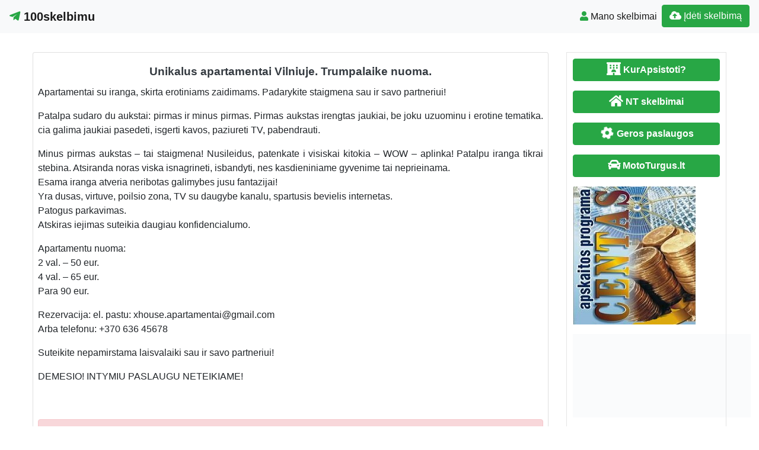

--- FILE ---
content_type: text/html; charset=UTF-8
request_url: https://www.100skelbimu.lt/unikalus-apartamentai-vilniuje-trumpalaike-nuoma/
body_size: 12682
content:
<!DOCTYPE html>
<!--[if IE 6]><html id="ie6" lang="lt-LT"><![endif]-->
<!--[if IE 7]><html id="ie7" lang="lt-LT"><![endif]-->
<!--[if IE 8]><html id="ie8" lang="lt-LT"><![endif]-->
<!--[if !(IE 6) | !(IE 7) | !(IE 8)  ]><!--><html lang="lt-LT">
<!--<![endif]--><head><script data-no-optimize="1">var litespeed_docref=sessionStorage.getItem("litespeed_docref");litespeed_docref&&(Object.defineProperty(document,"referrer",{get:function(){return litespeed_docref}}),sessionStorage.removeItem("litespeed_docref"));</script> <meta charset="UTF-8" /><meta http-equiv="X-UA-Compatible" content="IE=edge"><meta name="viewport" content="width=device-width, initial-scale=1.0"><link rel="profile" href="https://gmpg.org/xfn/11" /><title>Unikalus apartamentai Vilniuje. Trumpalaike nuoma. Vilniaus m.</title><meta name='robots' content='max-image-preview:large' /><link rel='dns-prefetch' href='//ajax.googleapis.com' /><link rel='dns-prefetch' href='//cdnjs.cloudflare.com' /><link rel='dns-prefetch' href='//stackpath.bootstrapcdn.com' /><link rel='dns-prefetch' href='//use.fontawesome.com' /><link rel="alternate" type="application/rss+xml" title="100skelbimu &raquo; Įrašų RSS srautas" href="https://www.100skelbimu.lt/feed/" /><link rel="alternate" type="application/rss+xml" title="100skelbimu &raquo; Komentarų RSS srautas" href="https://www.100skelbimu.lt/comments/feed/" /><link data-optimized="2" rel="stylesheet" href="https://www.100skelbimu.lt/wp-content/litespeed/css/cac1541676ff3437bfa5cdf4c65ba1a6.css?ver=ccf6b" /> <script type="litespeed/javascript" data-src="//ajax.googleapis.com/ajax/libs/jquery/1.12.4/jquery.min.js?ver=6.9" id="jquery-js"></script> <link rel="https://api.w.org/" href="https://www.100skelbimu.lt/wp-json/" /><link rel="alternate" title="JSON" type="application/json" href="https://www.100skelbimu.lt/wp-json/wp/v2/posts/1158441" /><link rel="EditURI" type="application/rsd+xml" title="RSD" href="https://www.100skelbimu.lt/xmlrpc.php?rsd" /><link rel="canonical" href="https://www.100skelbimu.lt/unikalus-apartamentai-vilniuje-trumpalaike-nuoma/" /><link rel='shortlink' href='https://www.100skelbimu.lt/?p=1158441' /><div id="fb-root"></div> <script async defer crossorigin="anonymous" src="https://connect.facebook.net/lt_LT/sdk.js#xfbml=1&version=v12.0&appId=595989248264430&autoLogAppEvents=1" nonce="5AYZTTi9"></script> <meta property="og:locale" content="lt_LT"/><meta property="og:site_name" content="100skelbimu"/><meta property="og:title" content="Unikalus apartamentai Vilniuje. Trumpalaike nuoma."/><meta property="og:url" content="https://www.100skelbimu.lt/unikalus-apartamentai-vilniuje-trumpalaike-nuoma/"/><meta property="og:type" content="article"/><meta property="og:description" content="Apartamentai su iranga, skirta erotiniams zaidimams. Padarykite staigmena sau ir savo partneriui!Patalpa sudaro du aukstai: pirmas ir minus pirmas. Pirmas aukstas irengtas jaukiai, be joku uzuominu i erotine tematika. cia galima jaukiai pasedeti, isgerti kavos, paziureti TV, pabendrauti.Mi"/><link rel="canonical" href="https://www.100skelbimu.lt/unikalus-apartamentai-vilniuje-trumpalaike-nuoma/"/><meta name="description" content="Apartamentai su iranga, skirta erotiniams zaidimams. Padarykite staigmena sau ir savo partneriui!Patalpa sudaro du aukstai: pirmas ir minus pirmas. Pirmas aukstas irengtas jaukiai, be joku uzuominu i erotine tematika. cia galima jaukiai pasedeti, isgerti kavos, paziureti TV, pabendrauti.Mi"/>
<!--[if lt IE 9]> <script src="https://oss.maxcdn.com/libs/html5shiv/3.7.0/html5shiv.js"></script> <script src="https://oss.maxcdn.com/libs/respond.js/1.4.2/respond.min.js"></script> <![endif]--> <script type="litespeed/javascript" data-src="https://pagead2.googlesyndication.com/pagead/js/adsbygoogle.js?client=ca-pub-6951274675453710"
     crossorigin="anonymous"></script> </head><body class="wp-singular post-template-default single single-post postid-1158441 single-format-standard wp-theme-pr-skelb"><div class="header"><nav class="navbar navbar-expand-lg navbar-light bg-light static-top">
<a href="/" class="navbar-brand font-weight-bold"><i class="fab fa-telegram-plane text-success"></i> 100skelbimu </a>
<button class="navbar-toggler" type="button" data-toggle="collapse" data-target="#navbarSupportedContent" aria-controls="navbarSupportedContent" aria-expanded="false" aria-label="Toggle navigation">
<span class="navbar-toggler-icon"></span>
</button><div class="collapse navbar-collapse" id="navbarSupportedContent"><ul class="navbar-nav mr-auto"></ul><ul class="navbar-nav my-2 my-lg-0"><li class="nav-item active"><a class="nav-link" href="/mano-skelbimai/" /><span class="text-success fas fa-user "></span> Mano skelbimai</a></li><li class="nav-item active "><a href="/mano-skelbimai/?go=naujas" class="btn  btn-border my-2 my-sm-0 btn-success " /><i class="fas fa-cloud-upload-alt"></i>
Įdėti skelbimą</a></li></ul></div></nav></div><header class="masthead text-center text-white d-none d-sm-block"><div class="overlay"></div><div class="container my-auto"><div class="row"><div class="col-lg-10 mx-auto"><h1 class="mb-5">
Unikalus apartamentai Vilniuje. Trumpalaike nuoma. Vilniaus m.</h1></div><div class="apa"></div></div></div></header> <script type="litespeed/javascript">document.getElementById('over').onclick=function(event){event=event||window.event;var target=event.target||event.srcElement,link=target.src?target.parentNode:target,options={index:link,event:event},links=this.getElementsByTagName('a');blueimp.Gallery(links,options)}</script> <a id="pradzia" href=""></a><section  class="text-center pt-3 pb-3 d-none d-sm-block" ><div id="block-3" class=" widget_block"></div></section><div class="container-fluid"><div class="row"><div class="col-md-8 col-lg-9"><div class="card"><div id="post-1158441"><div class="card-body px-1 px-sm-2"><h2 class="card-title text-center text-dark ">Unikalus apartamentai Vilniuje. Trumpalaike nuoma.</h2><div class="card-text text-justify"><p>Apartamentai su iranga, skirta erotiniams zaidimams. Padarykite staigmena sau ir savo partneriui!</p><p>Patalpa sudaro du aukstai: pirmas ir minus pirmas. Pirmas aukstas irengtas jaukiai, be joku uzuominu i erotine tematika. cia galima jaukiai pasedeti, isgerti kavos, paziureti TV, pabendrauti.</p><p>Minus pirmas aukstas &#8211; tai staigmena! Nusileidus, patenkate i visiskai kitokia &#8211; WOW &#8211; aplinka! Patalpu iranga tikrai stebina. Atsiranda noras viska isnagrineti, isbandyti, nes kasdieniniame gyvenime tai neprieinama.<br />
Esama iranga atveria neribotas galimybes jusu fantazijai!<br />
Yra dusas, virtuve, poilsio zona, TV su daugybe kanalu, spartusis bevielis internetas.<br />
Patogus parkavimas.<br />
Atskiras iejimas suteikia daugiau konfidencialumo.</p><p>Apartamentu nuoma:<br />
2 val. &#8211; 50 eur.<br />
4 val. &#8211; 65 eur.<br />
Para 90 eur.</p><p>Rezervacija: el. pastu: xhouse.apartamentai@gmail.com<br />
Arba telefonu: +370 636 45678</p><p>Suteikite nepamirstama laisvalaiki sau ir savo partneriui!</p><p>DEMESIO! INTYMIU PASLAUGU NETEIKIAME!</p><div class="ypatyb row"></div><div class="FB-Social"><div class="fb-share-button " data-href="" data-layout="button_count" data-size="small"><a target="_blank"
href="https://www.facebook.com/sharer/sharer.php?u=" class="fb-xfbml-parse-ignore">Bendrinti</a></div></div></div><div class="kontaktai alert alert-danger"> Skelbimo <strong>ID:  1158441</strong> galiojimo laikas baigėsi.<br />Pardavėjo kontaktiniai duomenys neskelbiami.</div><div class="clearfix"></div><div class="float-right"></div><div class="category-tag">
<i class="fas fa-folder-open d-inline"></i> &nbsp;
<a href="https://www.100skelbimu.lt/laisvalaikis/#pradzia"><h2 class="card-title  text-dark d-inline">Laisvalaikis   &raquo;</h2></a> <a href="https://www.100skelbimu.lt/laisvalaikis/paslaugos-laisvalaikis/?adr=Vilniaus m. sav.&s=#pradzia"><h2 class="card-title  text-dark d-inline">Paslaugos Vilniaus m.</h2></a></div><div class="category-tag">
<i class="fas fa-tags"></i> <a href="https://www.100skelbimu.lt/skelbimai/paslaugos-vilniaus-m/" rel="tag">Paslaugos Vilniaus m.</a></div></div></div></div><div id="1158441" data-type="page" class="counter"></div><h3 class="pt-3 text-center">Rekomenduojame</h3><div class="pt-3 text-center">
<a href="https://www.naudotosknygos.lt?par=Xb9r1q" target="_top"><img data-lazyloaded="1" src="[data-uri]" width="376" height="259" data-src="https://www.naudotosknygos.lt/images/Naudotos-knygos.jpg" alt="NaudotosKnygos.lt"
title="NaudotosKnygos.lt" /></a></div><div class="container"><div id="post-1295916" class="row "><div class="mb-3 mb-sm-0 img px-0 col-lg-4 col-md-4 col-sm-4 col-xs-12">
<a href="https://www.100skelbimu.lt/trumpalaike-erdvaus-2-k-buto-nuoma-siauliuose-traku-g-pats-miesto-centras/"><img data-lazyloaded="1" src="[data-uri]" width="500" height="375" data-src="https://www.100skelbimu.lt/wp-content/uploads/2020/03/Salonas-500x375.jpg"  class=" card-img-top" alt="Trumpalaikė erdvaus 2 k. buto nuoma Šiauliuose, Trakų g. &#8211; pats miesto centras." /></a><div class="btn btn-success  kaina">45.00 €</div></div><div class="px-3 col-lg-8 col-md-8 col-sm-8 col-xs-12">
<a href="https://www.100skelbimu.lt/trumpalaike-erdvaus-2-k-buto-nuoma-siauliuose-traku-g-pats-miesto-centras/"><h2 class="card-title text-center text-dark ">Trumpalaikė erdvaus 2 k. buto nuoma Šiauliuose, Trakų g. &#8211; pats miesto centras.</h2>              </a><div class="text-justify"><p>Trumpalaikė erdvaus 2 kambarių buto nuoma Šiauliuose, netoli savivaldybės, Trakų g. &#8211; pats miesto centras. Šviesus, šiuolaikiškai įrengtas 2 kambarių butas (45 m2) jaukiam apsistojimui tiek kelioms dienoms, tiek savaitei ar mėnesiui. Yra visi reikiami baldai, buitinė technika (šaldytuvas, mikrobangų krosnelė, viryklė, orkaitė, skalbimo mašina, televizorius), patalynė, rankšluosčiai, indai, pakabos. Bute gali apsigyventi 2-3 asmenys [&hellip;]</p></div><div class="category-tag">
<span class="star"><a
data-original-title="Skelbimai pažymėti žvaigždutėmis rodomi aukčiausiose skelbimų sąrašo pozicijose."
type="button" data-toggle="tooltip" data-placement="auto" title=""
class=" osc_tooltip "><i class="fa fa-star" aria-hidden="true"></i><i class="fa fa-star" aria-hidden="true"></i><i class="fa fa-star" aria-hidden="true"></i><i class="fa fa-star" aria-hidden="true"></i><i class="fa fa-star" aria-hidden="true"></i></a>
</span>
<i class="fas fa-folder-open"></i> &nbsp;
<a href="https://www.100skelbimu.lt/nekilnojamas-turtas/">Nekilnojamas turtas</a> &raquo; <a href="https://www.100skelbimu.lt/nekilnojamas-turtas/trumpalaike-nuoma/">Trumpalaikė nuoma</a> <i class="fas fa-map-marker-alt "> <a href="/?cat=10&adr=Šiaulių m. sav.&s=#pradzia">Šiauliai,  Centras,  Trakų g.</a></i><div id="1295916" data-type="post" class="counter"></div></div></div></div><hr /><div id="1295916" data-type="page" class="counter"></div><div id="post-1295899" class="row "><div class="mb-3 mb-sm-0 img px-0 col-lg-4 col-md-4 col-sm-4 col-xs-12">
<a href="https://www.100skelbimu.lt/modernus-apartamentai-centre-draugystes-pr-trumpalaike-nuoma/"><img data-lazyloaded="1" src="[data-uri]" width="500" height="375" data-src="https://www.100skelbimu.lt/wp-content/uploads/2020/03/IMG_20190920_103557ps-500x375.jpg"  class=" card-img-top" alt="Modernūs apartamentai centre, Draugystės pr.(trumpalaikė nuoma)" /></a><div class="btn btn-success  kaina">45.00 €</div></div><div class="px-3 col-lg-8 col-md-8 col-sm-8 col-xs-12">
<a href="https://www.100skelbimu.lt/modernus-apartamentai-centre-draugystes-pr-trumpalaike-nuoma/"><h2 class="card-title text-center text-dark ">Modernūs apartamentai centre, Draugystės pr.(trumpalaikė nuoma)</h2>              </a><div class="text-justify"><p>Trumpalaikė erdvaus 2 kambarių buto nuoma Šiauliuose, netoli bulvaro, Draugystės pr. pats miesto centras. Šviesus, šiuolaikiškai įrengtas 2 kambarių butas (45 m2) jaukiam apsistojimui tiek kelioms dienoms, tiek savaitei ar mėnesiui. Yra visi reikiami baldai, buitinė technika (šaldytuvas, mikrobangų krosnelė, viryklė, orkaitė, skalbimo mašina, televizorius), patalynė, rankšluosčiai, indai, pakabos. Bute gali apsigyventi 2-3 asmenys (miegamajame [&hellip;]</p></div><div class="category-tag">
<span class="star"><a
data-original-title="Skelbimai pažymėti žvaigždutėmis rodomi aukčiausiose skelbimų sąrašo pozicijose."
type="button" data-toggle="tooltip" data-placement="auto" title=""
class=" osc_tooltip "><i class="fa fa-star" aria-hidden="true"></i><i class="fa fa-star" aria-hidden="true"></i><i class="fa fa-star" aria-hidden="true"></i><i class="fa fa-star" aria-hidden="true"></i><i class="fa fa-star" aria-hidden="true"></i></a>
</span>
<i class="fas fa-folder-open"></i> &nbsp;
<a href="https://www.100skelbimu.lt/nekilnojamas-turtas/">Nekilnojamas turtas</a> &raquo; <a href="https://www.100skelbimu.lt/nekilnojamas-turtas/trumpalaike-nuoma/">Trumpalaikė nuoma</a> <i class="fas fa-map-marker-alt "> <a href="/?cat=10&adr=Šiaulių m. sav.&s=#pradzia">Šiauliai,  Centras,  Draugystės pr.</a></i><div id="1295899" data-type="post" class="counter"></div></div></div></div><hr /><div id="1295899" data-type="page" class="counter"></div><div id="post-1258575" class="row "><div class="mb-3 mb-sm-0 img px-0 col-lg-4 col-md-4 col-sm-4 col-xs-12">
<a href="https://www.100skelbimu.lt/2-kamb-butas-siauliai-prie-saules-miesto/"><img data-lazyloaded="1" src="[data-uri]" width="500" height="375" data-src="https://www.100skelbimu.lt/wp-content/uploads/2019/02/Salonas-500x375.jpg"  class=" card-img-top" alt="2 kamb. butas, Šiauliai, prie Saulės miesto" /></a><div class="btn btn-success  kaina">45.00 €</div></div><div class="px-3 col-lg-8 col-md-8 col-sm-8 col-xs-12">
<a href="https://www.100skelbimu.lt/2-kamb-butas-siauliai-prie-saules-miesto/"><h2 class="card-title text-center text-dark ">2 kamb. butas, Šiauliai, prie Saulės miesto</h2>              </a><div class="text-justify"><p>Trumpalaikė erdvaus 2 kambarių buto nuoma Šiauliuose prie Saulės miesto, P.Cvirkos g. Pats miesto centras, patogu tiek atvykstantiems su savo transportu (aikštelėje visuomet yra vietos automobiliui, nemokamas parkavimas), tiek patogus susisiekimas viešuoju transportu. Šviesus, šiuolaikiškai įrengtas 2 kambarių butas (49 m2) jaukiam apsistojimui tiek kelioms dienoms, tiek savaitei ar mėnesiui. Yra visi reikiami baldai, buitinė [&hellip;]</p></div><div class="category-tag">
<span class="star"><a
data-original-title="Skelbimai pažymėti žvaigždutėmis rodomi aukčiausiose skelbimų sąrašo pozicijose."
type="button" data-toggle="tooltip" data-placement="auto" title=""
class=" osc_tooltip "><i class="fa fa-star" aria-hidden="true"></i><i class="fa fa-star" aria-hidden="true"></i><i class="fa fa-star" aria-hidden="true"></i><i class="fa fa-star" aria-hidden="true"></i><i class="fa fa-star" aria-hidden="true"></i></a>
</span>
<i class="fas fa-folder-open"></i> &nbsp;
<a href="https://www.100skelbimu.lt/nekilnojamas-turtas/">Nekilnojamas turtas</a> &raquo; <a href="https://www.100skelbimu.lt/nekilnojamas-turtas/trumpalaike-nuoma/">Trumpalaikė nuoma</a> <i class="fas fa-map-marker-alt "> <a href="/?cat=10&adr=Šiaulių m. sav.&s=#pradzia">Šiauliai,  Centras,  Algirdo Juliaus Greimo g.</a></i><div id="1258575" data-type="post" class="counter"></div></div></div></div><hr /><div id="1258575" data-type="page" class="counter"></div><div id="post-1258582" class="row "><div class="mb-3 mb-sm-0 img px-0 col-lg-4 col-md-4 col-sm-4 col-xs-12">
<a href="https://www.100skelbimu.lt/trumpalaike-apartamentu-2-kambariu-buto-nuoma-siauliuose/"><img data-lazyloaded="1" src="[data-uri]" width="500" height="333" data-src="https://www.100skelbimu.lt/wp-content/uploads/2019/02/DSC_8966ps-m-500x333.jpg"  class=" card-img-top" alt="Trumpalaikė apartamentų (2 kambarių buto) nuoma Šiauliuose" /></a><div class="btn btn-success  kaina">40.00 €</div></div><div class="px-3 col-lg-8 col-md-8 col-sm-8 col-xs-12">
<a href="https://www.100skelbimu.lt/trumpalaike-apartamentu-2-kambariu-buto-nuoma-siauliuose/"><h2 class="card-title text-center text-dark ">Trumpalaikė apartamentų (2 kambarių buto) nuoma Šiauliuose</h2>              </a><div class="text-justify"><p>Nuomojamas tvarkingas, šiuolaikiškas 2 kambarių butas (37 m2). Pilnai įrengtas ir pritaikytas iškart gyventi: visi reikiami baldai, buitinė technika (šaldytuvas, mikrobangų krosnelė, viryklė, skalbimo mašina, televizorius), patalynė, rankšluosčiai, indai, pakabos. Bute gali apsigyventi 1-2 asmenys. Miegamajame dvigulė lova, svetainėje išskleidžiama sofa-lova. Pilnai apstatyta virtuvė su indais, stalo įrankiais ir pagrindinėmis priemonėmis maisto ruošai (puodai, keptuvė, [&hellip;]</p></div><div class="category-tag">
<span class="star"><a
data-original-title="Skelbimai pažymėti žvaigždutėmis rodomi aukčiausiose skelbimų sąrašo pozicijose."
type="button" data-toggle="tooltip" data-placement="auto" title=""
class=" osc_tooltip "><i class="fa fa-star" aria-hidden="true"></i><i class="fa fa-star" aria-hidden="true"></i><i class="fa fa-star" aria-hidden="true"></i><i class="fa fa-star" aria-hidden="true"></i><i class="fa fa-star" aria-hidden="true"></i></a>
</span>
<i class="fas fa-folder-open"></i> &nbsp;
<a href="https://www.100skelbimu.lt/nekilnojamas-turtas/">Nekilnojamas turtas</a> &raquo; <a href="https://www.100skelbimu.lt/nekilnojamas-turtas/trumpalaike-nuoma/">Trumpalaikė nuoma</a> <i class="fas fa-map-marker-alt "> <a href="/?cat=10&adr=Šiaulių m. sav.&s=#pradzia">Šiauliai,  Centras,  Draugystės pr.</a></i><div id="1258582" data-type="post" class="counter"></div></div></div></div><hr /><div id="1258582" data-type="page" class="counter"></div><div id="post-1258597" class="row "><div class="mb-3 mb-sm-0 img px-0 col-lg-4 col-md-4 col-sm-4 col-xs-12">
<a href="https://www.100skelbimu.lt/1-kamb-butas-siauliai-prie-saules-miesto/"><img data-lazyloaded="1" src="[data-uri]" width="500" height="337" data-src="https://www.100skelbimu.lt/wp-content/uploads/2019/02/1-apartamentai-siauliuose-prie-saules-miesto13-500x337.jpg"  class=" card-img-top" alt="1 kamb. butas Šiauliai, prie Saulės miesto" /></a><div class="btn btn-success  kaina">40.00 €</div></div><div class="px-3 col-lg-8 col-md-8 col-sm-8 col-xs-12">
<a href="https://www.100skelbimu.lt/1-kamb-butas-siauliai-prie-saules-miesto/"><h2 class="card-title text-center text-dark ">1 kamb. butas Šiauliai, prie Saulės miesto</h2>              </a><div class="text-justify"><p>Trumpalaikė 1 kambario buto nuoma prie Saulės miesto, P.Cvirkos g. Tvarkingas, šiuolaikiškas 1 kambarių butas (30 m2) jaukiam apsistojimui tiek kelioms dienoms, tiek savaitei ar mėnesiui. Yra visi reikiami baldai, buitinė technika (šaldytuvas, mikrobangų krosnelė, viryklė, skalbimo mašina, televizorius), patalynė, rankšluosčiai, indai, pakabos. Bute gali apsigyventi 1-2 asmenys (dvigulė lova). Pilnai apstatyta virtuvė su indais, [&hellip;]</p></div><div class="category-tag">
<span class="star"><a
data-original-title="Skelbimai pažymėti žvaigždutėmis rodomi aukčiausiose skelbimų sąrašo pozicijose."
type="button" data-toggle="tooltip" data-placement="auto" title=""
class=" osc_tooltip "><i class="fa fa-star" aria-hidden="true"></i><i class="fa fa-star" aria-hidden="true"></i><i class="fa fa-star" aria-hidden="true"></i><i class="fa fa-star" aria-hidden="true"></i></a>
</span>
<i class="fas fa-folder-open"></i> &nbsp;
<a href="https://www.100skelbimu.lt/nekilnojamas-turtas/">Nekilnojamas turtas</a> &raquo; <a href="https://www.100skelbimu.lt/nekilnojamas-turtas/trumpalaike-nuoma/">Trumpalaikė nuoma</a> <i class="fas fa-map-marker-alt "> <a href="/?cat=10&adr=Šiaulių m. sav.&s=#pradzia">Šiauliai,  Centras,  Algirdo Juliaus Greimo g.</a></i><div id="1258597" data-type="post" class="counter"></div></div></div></div><hr /><div id="1258597" data-type="page" class="counter"></div><div id="post-1297147" class="row "><div class="mb-3 mb-sm-0 img px-0 col-lg-4 col-md-4 col-sm-4 col-xs-12">
<a href="https://www.100skelbimu.lt/baidariu-lt-baidariu-nuoma-aukstaitijoje/"><img data-lazyloaded="1" src="[data-uri]" width="500" height="263" data-src="https://www.100skelbimu.lt/wp-content/uploads/2023/02/baidariu_nuoma_vilnius_big-500x263.jpg"  class=" card-img-top" alt="Baidarių nuoma ir nakvynė, Vilnius &#8211; tik valanda kelio" /></a><div class="btn btn-success  kaina">15.00 €</div></div><div class="px-3 col-lg-8 col-md-8 col-sm-8 col-xs-12">
<a href="https://www.100skelbimu.lt/baidariu-lt-baidariu-nuoma-aukstaitijoje/"><h2 class="card-title text-center text-dark ">Baidarių nuoma ir nakvynė, Vilnius &#8211; tik valanda kelio</h2>              </a><div class="text-justify"><p>Tik valanda kelio nuo Vilniaus yra gražiausios Rytų Lietuvos vietovės, kurias sudaro Aukštaitijos nacionalinio parko ir Labanoro regioninio parko upių ir ežerų labirintas. Čia galima smagiai praleisti laiką gamtoje plaukiant baidarėmis Būkos, Kiaunos, Žeimenos ar Lakajos upėmis. Siūlome baidarių nuomą bei įvairiems poreikiams pritaikytas stovyklavietes ar sodybas prie upių bei ežerų. Taip pat organizuojame baidarių [&hellip;]</p></div><div class="category-tag">
<span class="star"><a
data-original-title="Skelbimai pažymėti žvaigždutėmis rodomi aukčiausiose skelbimų sąrašo pozicijose."
type="button" data-toggle="tooltip" data-placement="auto" title=""
class=" osc_tooltip "><i class="fa fa-star" aria-hidden="true"></i></a>
</span>
<i class="fas fa-folder-open"></i> &nbsp;
<a href="https://www.100skelbimu.lt/laisvalaikis/">Laisvalaikis</a> &raquo; <a href="https://www.100skelbimu.lt/laisvalaikis/paslaugos-laisvalaikis/">Paslaugos</a> <i class="fas fa-map-marker-alt "> <a href="/?cat=18497&adr=Vilniaus m. sav.&s=#pradzia">Vilniaus m. sav.,  </a></i><div id="1297147" data-type="post" class="counter"></div></div></div></div><hr /><div id="1297147" data-type="page" class="counter"></div></div></div><div id="sidebar" class="col-md-4 col-lg-3"><div class="sidebar-inner"><div id="sidebar-right" class="sidebar"><div id="block-2" class="widget widget_block"><p><a href="https://www.kurapsistoti.lt" title="Apartamentų nuoma, butų nuoma" class="btn btn-success btn-large   btn-block"><i class="fas fa-lg fa-hotel"></i> <b>KurApsistoti?</b></a></p><p><a href="https://www.n9.lt" title="Parduodami butai" class="btn btn-success btn-large   btn-block"><i class="fa fa-lg  fa-home"></i> <b>NT skelbimai</b></a></p><p><a href="https://www.GerosPaslaugos.lt/" title="Geros paslaugos" class="btn btn-block  btn-border btn-post btn-success "><i class="fa fa-cog fa-spin fa-lg fa-fw"></i> <b>Geros paslaugos</b></a></p><p><a href="https://www.mototurgus.lt" title="Parduodami automobiliai" class="btn btn-block  btn-border btn-post btn-success "><i class="fa  fa-lg fa-car"></i> <b>MotoTurgus.lt</b></a></p><p>
<a href="https://www.vyrbuhalteris.lt/"><img data-lazyloaded="1" src="[data-uri]" width="208" height="233" decoding="async" data-src="https://www.vyrbuhalteris.lt/failai/CENTAS.jpg " border="0" alt="Programa Centas"></a></p><p><a href="https://www.smartseo.lt/" target="_blank"><img data-lazyloaded="1" src="[data-uri]" width="300" height="141" decoding="async" data-src="https://www.smartseo.lt/seo-paslaugos.png" border="0" alt="Smart SEO"></a></p><p><a href="https://www.domenas.eu/parduodami-domenai/" target="_blank"><img data-lazyloaded="1" src="[data-uri]" width="300" height="132" decoding="async" data-src="https://www.smartseo.lt/parduodami-domenai.png" border="0" alt="Parduodami Domenai"></a></p></div><div id="rss-7" class="widget widget_rss"><h4 class="widget-title"><a class="rsswidget rss-widget-feed" href="https://www.n9.lt/nekilnojamas-turtas/feed/"><img data-lazyloaded="1" src="[data-uri]" class="rss-widget-icon" style="border:0" width="14" height="14" data-src="https://www.100skelbimu.lt/wp-includes/images/rss.png" alt="RSS" /></a> <a class="rsswidget rss-widget-title" href="https://www.n9.lt/">NT skelbimai</a></h4><ul><li><a class='rsswidget' href='https://www.n9.lt/parduodami-sklypai-6/'>Alytaus Rajone Parduodami Namu Valdos Sklypai</a></li><li><a class='rsswidget' href='https://www.n9.lt/komercines-paskirties-sklypas-plunge/'>komercines paskirties sklypas , Plunge</a></li><li><a class='rsswidget' href='https://www.n9.lt/1-kamb-butas-siauliai-prie-saules-miesto-trumpalaike-nuoma/'>1 kamb. butas Šiauliai, prie Saulės miesto (trumpalaikė nuoma)</a></li></ul></div><div id="rss-8" class="widget widget_rss"><h4 class="widget-title"><a class="rsswidget rss-widget-feed" href="https://www.mototurgus.lt/transportas/feed/"><img data-lazyloaded="1" src="[data-uri]" class="rss-widget-icon" style="border:0" width="14" height="14" data-src="https://www.100skelbimu.lt/wp-includes/images/rss.png" alt="RSS" /></a> <a class="rsswidget rss-widget-title" href="https://www.mototurgus.lt/">Auto skelbimai</a></h4><ul><li><a class='rsswidget' href='https://www.mototurgus.lt/kroviniu-pervezimai-klaipedoje-ir-po-lietuva-868651253/'>Krovinių pervežimai Klaipėdoje ir po Lietuvą 068651253</a></li><li><a class='rsswidget' href='https://www.mototurgus.lt/salono-ventiliatoriu-varikliuku-remontaskeitimas/'>Automobilių salono vėdinimo ir šildymo remontas. Kaunas</a></li><li><a class='rsswidget' href='https://www.mototurgus.lt/bmv-530-sedanas-2/'>BMV 530 sedanas</a></li></ul></div><div id="backlinkai_widget-2" class="widget widget_backlinkai_widget"><h4 class="widget-title">Rekomenduojame</h4><ul><li> <a href="https://kosmeka.lt/kvepalai-vyrams"  title="kvepalai vyrams">kvepalai vyrams</a></li><li> <a href="https://www.mainu.lt/kategorija/visos-knygos"  title="Skaitytų knygų mainai">Skaitytų knygų mainai</a></li><li> <a href="https://www.atverk.lt/"  title="Patarimai, SEO straipsniai">Patarimai, SEO straipsniai</a></li><li> <a href="https://www.mainuklubas.lt/"  title="Mainu klubas">Mainu klubas</a></li><li> <a href="https://www.vaistines.lt/"  title="Viskas apie vaistus ir ligas">Viskas apie vaistus ir ligas</a></li><li> <a href="https://www.kurapsistoti.lt/apgyvendinimas/apartamentu-nuoma-buto-nuoma/#pradzia"  title="Trumpalaikė buto nuoma, apartamentų nuoma">Trumpalaikė buto nuoma</a></li><li> <a href="https://www.moteruklubas.lt/interjeras/"  title="Moterų klubas, interjeras">Moterų klubas, interjeras</a></li><li> <a href="https://www.jop.lt/category/namams/"  title="Idėjos namams">Idėjos namams</a></li></ul>  # > <a href="https://www.xv.lt/backlinkai-atgalines-nuorodos/">Jūsų nuoroda!</a> < #</div></div></div></div></div></div><div id="blueimp-gallery" class="blueimp-gallery blueimp-gallery-controls"><div class="slides"></div><h3 class="title"></h3>
<span class="prev">‹</span>
<span class="next">›</span>
<span class="close">×</span><ol class="indicator"></ol></div><div class="modal fade" id="myModal" tabindex="-1" role="dialog" aria-labelledby="myModalLabel" aria-hidden="true"><div class="modal-dialog  modal-lg0" role="document"><div class="modal-content"><div class="modal-header"><h4 class="modal-title" id="myModalLabel">Susisiekti</h4>
<button type="button" class="close" data-dismiss="modal" aria-label="Close">
<span aria-hidden="true">&times;</span>
</button></div><div class="modal-body"><form role="form" id="contact" action="" method="post" onsubmit="return false;"><div class="form-group">
<input class="form-control" type="text" placeholder="Vardas" id="vardas" name="vardas" /></div><div class="form-group">
<input class="form-control" type="email" placeholder="El.paštas" id="email" name="email" /></div><div class="form-group">
<input type="text" class="form-control" id="tel" name="tel" placeholder="Telefonas" /></div><div class="form-group">
<label for="pran" class="col-form-label">Žinutė:</label><textarea class="form-control" id="pran" name="pran"></textarea></div><div class="form-group row">
<label for="inputPassword" class="col-sm-4 col-form-label">Saugos kodas:</label><div class="col-sm-4">
<input type="text" class="form-control" id="kodas" name="kodas" autocomplete="off" /></div><div class="col-sm-4">
<font color="red">2316882</font></div></div>
<input type="text" name="hp_field" value="" style="display:none">
<input type="hidden" name="ts" value="1769399164">
<input type="hidden" id="postid" name="postid" value="1158441"></form></div><div class="modal-footer">
<input class="btn btn-success btn-lg btn-block" type="submit" name="submit" value="Siųsti" id="submit" /></div></div></div></div>
 <script type="litespeed/javascript">jQuery(function($){$("input#submit").click(function(){$('#submit').prop('disabled',!0);$.ajax({type:"POST",url:"https://www.100skelbimu.lt/wp-content/themes/pr-skelb/contact-seller.php",data:$('#contact').serialize(),success:function(msg){if(msg.length>60){$('#contact').find("input[type=text],textarea").val("");$('.modal-footer').html('');$('.modal-body').html(msg)}else{$('#submit').prop('disabled',!1);alert(msg)}},error:function(){alert("Klaida")}})})})</script> <script type="litespeed/javascript">jQuery(document).ready(function(){jQuery('.osc_tooltip').tooltip()})</script><div class="clear"></div><div id="footer" class="container-fluid text-white pt-5 pb-5  mt-3 bg-dark"><div class="text-center">Copyright © 2026  100skelbimu <span class=" pr-2">
</span> <a href="#ModalTais" data-toggle="modal" class="text-white"> Paslaugų taisyklės </a> <span class=" pr-2">
</span> <a href="/kontaktai-pagalba/" class="text-white"><span class="ext-white fas fa-envelope "> </span> Kontaktai
</a></div><div id="sidebar-footer" class="fsidebar "></div></div> <script type="litespeed/javascript" data-src="https://www.googletagmanager.com/gtag/js?id=UA-3015246-10"></script> <script type="litespeed/javascript">window.dataLayer=window.dataLayer||[];function gtag(){dataLayer.push(arguments)}
gtag('js',new Date());gtag('config','UA-3015246-10')</script> <script type="speculationrules">{"prefetch":[{"source":"document","where":{"and":[{"href_matches":"/*"},{"not":{"href_matches":["/wp-*.php","/wp-admin/*","/wp-content/uploads/*","/wp-content/*","/wp-content/plugins/*","/wp-content/themes/pr-skelb/*","/*\\?(.+)"]}},{"not":{"selector_matches":"a[rel~=\"nofollow\"]"}},{"not":{"selector_matches":".no-prefetch, .no-prefetch a"}}]},"eagerness":"conservative"}]}</script> <script type="text/javascript">function initLinks28() {
	for (var links = document.links, i = 0, a; a = links[i]; i++) {
        if (a.host !== location.host) {
                a.target = '_blank';
        }
}
}
//window.onload = initLinks28;
initLinks28();</script> <script type="litespeed/javascript" data-src="//cdnjs.cloudflare.com/ajax/libs/jquery-migrate/1.4.1/jquery-migrate.min.js" id="jquery-migrate-js"></script> <script id="wp-i18n-js-after" type="litespeed/javascript">wp.i18n.setLocaleData({'text direction\u0004ltr':['ltr']});wp.i18n.setLocaleData({'text direction\u0004ltr':['ltr']})</script> <script id="contact-form-7-js-before" type="litespeed/javascript">var wpcf7={"api":{"root":"https:\/\/www.100skelbimu.lt\/wp-json\/","namespace":"contact-form-7\/v1"},"cached":1}</script> <script id="theme-my-login-js-extra" type="litespeed/javascript">var themeMyLogin={"action":"","errors":[]}</script> <script type="litespeed/javascript" data-src="//stackpath.bootstrapcdn.com/bootstrap/4.1.3/js/bootstrap.bundle.min.js" id="bootstrap-js"></script> <script id="count-js-extra" type="litespeed/javascript">var postcount={"ajax_url":"https://www.100skelbimu.lt/wp-admin/admin-ajax.php"}</script> <div class="modal fade" id="ModalTais" tabindex="-1" role="dialog" aria-labelledby="Taisyklės" aria-hidden="true"><div class="modal-dialog  modal-lg" role="document"><div class="modal-content"><div class="modal-header"><h5 class="modal-title" id="Taisyklės">Paslaugų taisyklės</h5>
<button type="button" class="close" data-dismiss="modal" aria-label="Close">
<span aria-hidden="true">&times;</span>
</button></div><div class="modal-body "></div><div class="modal-footer">
<button type="button" class="btn btn-secondary" data-dismiss="modal">Uždaryti</button></div></div></div></div> <script type="litespeed/javascript">$(document).ready(function(){$('#ModalTais').on('show.bs.modal',function(e){$.ajax({type:'post',url:'//skelbti.lt/taisykles.php?sfff',data:{id:"id",type:"type"},success:function(data){$('#ModalTais .modal-body').html(data)}})})})</script> <script data-no-optimize="1">window.lazyLoadOptions=Object.assign({},{threshold:300},window.lazyLoadOptions||{});!function(t,e){"object"==typeof exports&&"undefined"!=typeof module?module.exports=e():"function"==typeof define&&define.amd?define(e):(t="undefined"!=typeof globalThis?globalThis:t||self).LazyLoad=e()}(this,function(){"use strict";function e(){return(e=Object.assign||function(t){for(var e=1;e<arguments.length;e++){var n,a=arguments[e];for(n in a)Object.prototype.hasOwnProperty.call(a,n)&&(t[n]=a[n])}return t}).apply(this,arguments)}function o(t){return e({},at,t)}function l(t,e){return t.getAttribute(gt+e)}function c(t){return l(t,vt)}function s(t,e){return function(t,e,n){e=gt+e;null!==n?t.setAttribute(e,n):t.removeAttribute(e)}(t,vt,e)}function i(t){return s(t,null),0}function r(t){return null===c(t)}function u(t){return c(t)===_t}function d(t,e,n,a){t&&(void 0===a?void 0===n?t(e):t(e,n):t(e,n,a))}function f(t,e){et?t.classList.add(e):t.className+=(t.className?" ":"")+e}function _(t,e){et?t.classList.remove(e):t.className=t.className.replace(new RegExp("(^|\\s+)"+e+"(\\s+|$)")," ").replace(/^\s+/,"").replace(/\s+$/,"")}function g(t){return t.llTempImage}function v(t,e){!e||(e=e._observer)&&e.unobserve(t)}function b(t,e){t&&(t.loadingCount+=e)}function p(t,e){t&&(t.toLoadCount=e)}function n(t){for(var e,n=[],a=0;e=t.children[a];a+=1)"SOURCE"===e.tagName&&n.push(e);return n}function h(t,e){(t=t.parentNode)&&"PICTURE"===t.tagName&&n(t).forEach(e)}function a(t,e){n(t).forEach(e)}function m(t){return!!t[lt]}function E(t){return t[lt]}function I(t){return delete t[lt]}function y(e,t){var n;m(e)||(n={},t.forEach(function(t){n[t]=e.getAttribute(t)}),e[lt]=n)}function L(a,t){var o;m(a)&&(o=E(a),t.forEach(function(t){var e,n;e=a,(t=o[n=t])?e.setAttribute(n,t):e.removeAttribute(n)}))}function k(t,e,n){f(t,e.class_loading),s(t,st),n&&(b(n,1),d(e.callback_loading,t,n))}function A(t,e,n){n&&t.setAttribute(e,n)}function O(t,e){A(t,rt,l(t,e.data_sizes)),A(t,it,l(t,e.data_srcset)),A(t,ot,l(t,e.data_src))}function w(t,e,n){var a=l(t,e.data_bg_multi),o=l(t,e.data_bg_multi_hidpi);(a=nt&&o?o:a)&&(t.style.backgroundImage=a,n=n,f(t=t,(e=e).class_applied),s(t,dt),n&&(e.unobserve_completed&&v(t,e),d(e.callback_applied,t,n)))}function x(t,e){!e||0<e.loadingCount||0<e.toLoadCount||d(t.callback_finish,e)}function M(t,e,n){t.addEventListener(e,n),t.llEvLisnrs[e]=n}function N(t){return!!t.llEvLisnrs}function z(t){if(N(t)){var e,n,a=t.llEvLisnrs;for(e in a){var o=a[e];n=e,o=o,t.removeEventListener(n,o)}delete t.llEvLisnrs}}function C(t,e,n){var a;delete t.llTempImage,b(n,-1),(a=n)&&--a.toLoadCount,_(t,e.class_loading),e.unobserve_completed&&v(t,n)}function R(i,r,c){var l=g(i)||i;N(l)||function(t,e,n){N(t)||(t.llEvLisnrs={});var a="VIDEO"===t.tagName?"loadeddata":"load";M(t,a,e),M(t,"error",n)}(l,function(t){var e,n,a,o;n=r,a=c,o=u(e=i),C(e,n,a),f(e,n.class_loaded),s(e,ut),d(n.callback_loaded,e,a),o||x(n,a),z(l)},function(t){var e,n,a,o;n=r,a=c,o=u(e=i),C(e,n,a),f(e,n.class_error),s(e,ft),d(n.callback_error,e,a),o||x(n,a),z(l)})}function T(t,e,n){var a,o,i,r,c;t.llTempImage=document.createElement("IMG"),R(t,e,n),m(c=t)||(c[lt]={backgroundImage:c.style.backgroundImage}),i=n,r=l(a=t,(o=e).data_bg),c=l(a,o.data_bg_hidpi),(r=nt&&c?c:r)&&(a.style.backgroundImage='url("'.concat(r,'")'),g(a).setAttribute(ot,r),k(a,o,i)),w(t,e,n)}function G(t,e,n){var a;R(t,e,n),a=e,e=n,(t=Et[(n=t).tagName])&&(t(n,a),k(n,a,e))}function D(t,e,n){var a;a=t,(-1<It.indexOf(a.tagName)?G:T)(t,e,n)}function S(t,e,n){var a;t.setAttribute("loading","lazy"),R(t,e,n),a=e,(e=Et[(n=t).tagName])&&e(n,a),s(t,_t)}function V(t){t.removeAttribute(ot),t.removeAttribute(it),t.removeAttribute(rt)}function j(t){h(t,function(t){L(t,mt)}),L(t,mt)}function F(t){var e;(e=yt[t.tagName])?e(t):m(e=t)&&(t=E(e),e.style.backgroundImage=t.backgroundImage)}function P(t,e){var n;F(t),n=e,r(e=t)||u(e)||(_(e,n.class_entered),_(e,n.class_exited),_(e,n.class_applied),_(e,n.class_loading),_(e,n.class_loaded),_(e,n.class_error)),i(t),I(t)}function U(t,e,n,a){var o;n.cancel_on_exit&&(c(t)!==st||"IMG"===t.tagName&&(z(t),h(o=t,function(t){V(t)}),V(o),j(t),_(t,n.class_loading),b(a,-1),i(t),d(n.callback_cancel,t,e,a)))}function $(t,e,n,a){var o,i,r=(i=t,0<=bt.indexOf(c(i)));s(t,"entered"),f(t,n.class_entered),_(t,n.class_exited),o=t,i=a,n.unobserve_entered&&v(o,i),d(n.callback_enter,t,e,a),r||D(t,n,a)}function q(t){return t.use_native&&"loading"in HTMLImageElement.prototype}function H(t,o,i){t.forEach(function(t){return(a=t).isIntersecting||0<a.intersectionRatio?$(t.target,t,o,i):(e=t.target,n=t,a=o,t=i,void(r(e)||(f(e,a.class_exited),U(e,n,a,t),d(a.callback_exit,e,n,t))));var e,n,a})}function B(e,n){var t;tt&&!q(e)&&(n._observer=new IntersectionObserver(function(t){H(t,e,n)},{root:(t=e).container===document?null:t.container,rootMargin:t.thresholds||t.threshold+"px"}))}function J(t){return Array.prototype.slice.call(t)}function K(t){return t.container.querySelectorAll(t.elements_selector)}function Q(t){return c(t)===ft}function W(t,e){return e=t||K(e),J(e).filter(r)}function X(e,t){var n;(n=K(e),J(n).filter(Q)).forEach(function(t){_(t,e.class_error),i(t)}),t.update()}function t(t,e){var n,a,t=o(t);this._settings=t,this.loadingCount=0,B(t,this),n=t,a=this,Y&&window.addEventListener("online",function(){X(n,a)}),this.update(e)}var Y="undefined"!=typeof window,Z=Y&&!("onscroll"in window)||"undefined"!=typeof navigator&&/(gle|ing|ro)bot|crawl|spider/i.test(navigator.userAgent),tt=Y&&"IntersectionObserver"in window,et=Y&&"classList"in document.createElement("p"),nt=Y&&1<window.devicePixelRatio,at={elements_selector:".lazy",container:Z||Y?document:null,threshold:300,thresholds:null,data_src:"src",data_srcset:"srcset",data_sizes:"sizes",data_bg:"bg",data_bg_hidpi:"bg-hidpi",data_bg_multi:"bg-multi",data_bg_multi_hidpi:"bg-multi-hidpi",data_poster:"poster",class_applied:"applied",class_loading:"litespeed-loading",class_loaded:"litespeed-loaded",class_error:"error",class_entered:"entered",class_exited:"exited",unobserve_completed:!0,unobserve_entered:!1,cancel_on_exit:!0,callback_enter:null,callback_exit:null,callback_applied:null,callback_loading:null,callback_loaded:null,callback_error:null,callback_finish:null,callback_cancel:null,use_native:!1},ot="src",it="srcset",rt="sizes",ct="poster",lt="llOriginalAttrs",st="loading",ut="loaded",dt="applied",ft="error",_t="native",gt="data-",vt="ll-status",bt=[st,ut,dt,ft],pt=[ot],ht=[ot,ct],mt=[ot,it,rt],Et={IMG:function(t,e){h(t,function(t){y(t,mt),O(t,e)}),y(t,mt),O(t,e)},IFRAME:function(t,e){y(t,pt),A(t,ot,l(t,e.data_src))},VIDEO:function(t,e){a(t,function(t){y(t,pt),A(t,ot,l(t,e.data_src))}),y(t,ht),A(t,ct,l(t,e.data_poster)),A(t,ot,l(t,e.data_src)),t.load()}},It=["IMG","IFRAME","VIDEO"],yt={IMG:j,IFRAME:function(t){L(t,pt)},VIDEO:function(t){a(t,function(t){L(t,pt)}),L(t,ht),t.load()}},Lt=["IMG","IFRAME","VIDEO"];return t.prototype={update:function(t){var e,n,a,o=this._settings,i=W(t,o);{if(p(this,i.length),!Z&&tt)return q(o)?(e=o,n=this,i.forEach(function(t){-1!==Lt.indexOf(t.tagName)&&S(t,e,n)}),void p(n,0)):(t=this._observer,o=i,t.disconnect(),a=t,void o.forEach(function(t){a.observe(t)}));this.loadAll(i)}},destroy:function(){this._observer&&this._observer.disconnect(),K(this._settings).forEach(function(t){I(t)}),delete this._observer,delete this._settings,delete this.loadingCount,delete this.toLoadCount},loadAll:function(t){var e=this,n=this._settings;W(t,n).forEach(function(t){v(t,e),D(t,n,e)})},restoreAll:function(){var e=this._settings;K(e).forEach(function(t){P(t,e)})}},t.load=function(t,e){e=o(e);D(t,e)},t.resetStatus=function(t){i(t)},t}),function(t,e){"use strict";function n(){e.body.classList.add("litespeed_lazyloaded")}function a(){console.log("[LiteSpeed] Start Lazy Load"),o=new LazyLoad(Object.assign({},t.lazyLoadOptions||{},{elements_selector:"[data-lazyloaded]",callback_finish:n})),i=function(){o.update()},t.MutationObserver&&new MutationObserver(i).observe(e.documentElement,{childList:!0,subtree:!0,attributes:!0})}var o,i;t.addEventListener?t.addEventListener("load",a,!1):t.attachEvent("onload",a)}(window,document);</script><script data-no-optimize="1">window.litespeed_ui_events=window.litespeed_ui_events||["mouseover","click","keydown","wheel","touchmove","touchstart"];var urlCreator=window.URL||window.webkitURL;function litespeed_load_delayed_js_force(){console.log("[LiteSpeed] Start Load JS Delayed"),litespeed_ui_events.forEach(e=>{window.removeEventListener(e,litespeed_load_delayed_js_force,{passive:!0})}),document.querySelectorAll("iframe[data-litespeed-src]").forEach(e=>{e.setAttribute("src",e.getAttribute("data-litespeed-src"))}),"loading"==document.readyState?window.addEventListener("DOMContentLoaded",litespeed_load_delayed_js):litespeed_load_delayed_js()}litespeed_ui_events.forEach(e=>{window.addEventListener(e,litespeed_load_delayed_js_force,{passive:!0})});async function litespeed_load_delayed_js(){let t=[];for(var d in document.querySelectorAll('script[type="litespeed/javascript"]').forEach(e=>{t.push(e)}),t)await new Promise(e=>litespeed_load_one(t[d],e));document.dispatchEvent(new Event("DOMContentLiteSpeedLoaded")),window.dispatchEvent(new Event("DOMContentLiteSpeedLoaded"))}function litespeed_load_one(t,e){console.log("[LiteSpeed] Load ",t);var d=document.createElement("script");d.addEventListener("load",e),d.addEventListener("error",e),t.getAttributeNames().forEach(e=>{"type"!=e&&d.setAttribute("data-src"==e?"src":e,t.getAttribute(e))});let a=!(d.type="text/javascript");!d.src&&t.textContent&&(d.src=litespeed_inline2src(t.textContent),a=!0),t.after(d),t.remove(),a&&e()}function litespeed_inline2src(t){try{var d=urlCreator.createObjectURL(new Blob([t.replace(/^(?:<!--)?(.*?)(?:-->)?$/gm,"$1")],{type:"text/javascript"}))}catch(e){d="data:text/javascript;base64,"+btoa(t.replace(/^(?:<!--)?(.*?)(?:-->)?$/gm,"$1"))}return d}</script><script data-no-optimize="1">var litespeed_vary=document.cookie.replace(/(?:(?:^|.*;\s*)_lscache_vary\s*\=\s*([^;]*).*$)|^.*$/,"");litespeed_vary||fetch("/wp-content/plugins/litespeed-cache/guest.vary.php",{method:"POST",cache:"no-cache",redirect:"follow"}).then(e=>e.json()).then(e=>{console.log(e),e.hasOwnProperty("reload")&&"yes"==e.reload&&(sessionStorage.setItem("litespeed_docref",document.referrer),window.location.reload(!0))});</script><script data-optimized="1" type="litespeed/javascript" data-src="https://www.100skelbimu.lt/wp-content/litespeed/js/3fe8ec5716381d68448b0d92aa158df9.js?ver=ccf6b"></script></body></html>
<!-- Page optimized by LiteSpeed Cache @2026-01-26 05:46:04 -->

<!-- Page supported by LiteSpeed Cache 7.7 on 2026-01-26 05:46:04 -->
<!-- Guest Mode -->
<!-- QUIC.cloud UCSS in queue -->
<!-- *´¨)
     ¸.•´¸.•*´¨) ¸.•*¨)
     (¸.•´ (¸.•` ¤ Comet Cache is Fully Functional ¤ ´¨) -->

<!-- Cache File Version Salt:       n/a -->

<!-- Cache File URL:                https://www.100skelbimu.lt/unikalus-apartamentai-vilniuje-trumpalaike-nuoma/ -->
<!-- Cache File Path:               /cache/comet-cache/cache/https/www-100skelbimu-lt/unikalus-apartamentai-vilniuje-trumpalaike-nuoma.html -->

<!-- Cache File Generated Via:      HTTP request -->
<!-- Cache File Generated On:       Jan 26th, 2026 @ 3:46 am UTC -->
<!-- Cache File Generated In:       0.65787 seconds -->

<!-- Cache File Expires On:         Feb 2nd, 2026 @ 3:46 am UTC -->
<!-- Cache File Auto-Rebuild On:    Feb 2nd, 2026 @ 3:46 am UTC -->

<!-- Loaded via Cache On:    Jan 26th, 2026 @ 4:44 am UTC -->
<!-- Loaded via Cache In:    0.00066 seconds -->